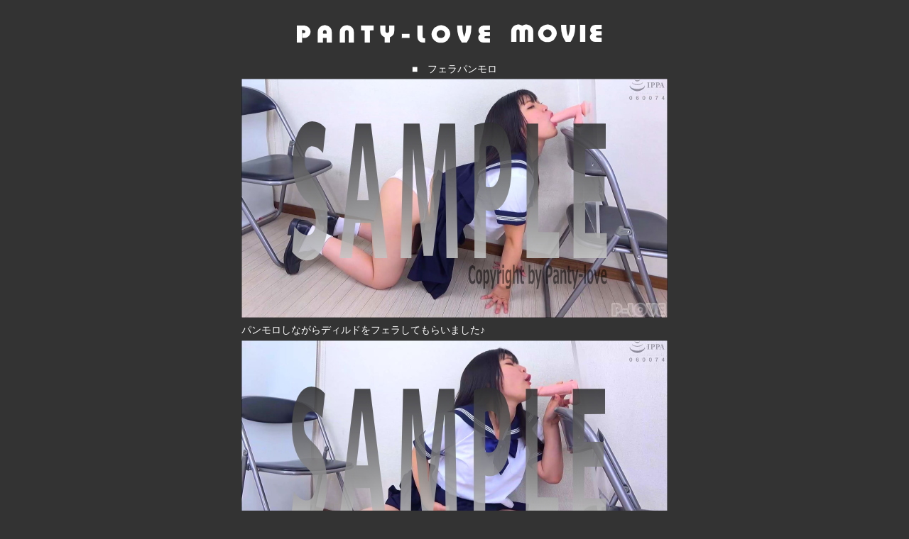

--- FILE ---
content_type: text/html; charset=UTF-8
request_url: https://panty-love.com/service/contents.php?code=jyuria2
body_size: 5245
content:
<!DOCTYPE html>
<html lang="ja">
<head>
<meta charset="utf-8">
<meta name="viewport" content="width=device-width">
<title>フェラパンモロ - PANTY-LOVE</title>

<meta name="Keywords" content="パンチラ,染みパン,パンスト,OL">
<meta name="Description" content="PANTY-LOVEは素人娘の下着フェチによる下着フェチのための写真,動画サイトです">

<style>
<!--
.Classwhite{
  font-size : 14px;
  font-weight : normal;
  color : #ffffff;
}
.Class{
  font-size : 14px;
  font-weight : normal;
  color : #333333;
}
.Class02{
  font-size : 14px;
  font-weight : normal;
  color : #ffffff;
}
-->
</style>
<link rel="stylesheet" href="/files/css/frame.css">
<link rel="stylesheet" href="/files/css/change.css">
<script src="/files/js/jquery.js"></script>
<script src="/files/js/change.js"></script>
<script type="text/javascript">
proID = [11581];
</script>
<script type="text/javascript" src="1650_11581_bb_script.js"></script>


<style>
<!--
a:link{
 color:#0080c0;
}
a:visited{
 color:#990099;
}
-->
</style>
</head>
<body style="background-color:#333333;">

    <center>

    



    



    
    <img src="/files/image/image1.gif" width="650" height="74" border="0" alt="">


    <table width="600" class="Class" style="color : white;text-align : left;">
    <col span="1" valign="middle" align="center">
    <tbody>
    <tr>
    <td align="center"><font color="#ffffff" size="2" class="Classwhite">■　フェラパンモロ</font></td>
    </tr>

    <tr>
    <td align="left" style="text-align :left;">

        
            
                <img src="https://img.panty-love.com/contents/mov/jyuria2/sam/image189.jpg" alt="image189.jpg" border="0" style="margin-bottom:5px;">
                <br>

                <div style="margin-bottom:5px;">パンモロしながらディルドをフェラしてもらいました♪</div>            
                <img src="https://img.panty-love.com/contents/mov/jyuria2/sam/image190.jpg" alt="image190.jpg" border="0" style="margin-bottom:5px;">
                <br>

                                        <br>

        
    </td>
    </tr>

    <tr>
    <td align="left"><br><font color="#ffffff" size="2" class="Classwhite">メンバー入会するとHD動画でじっくりと御覧頂けます</font></td>
    </tr>
    </tbody>
    </table>

    <div align="center">
    
                <a href="https://panty-love.com/entry/"><IMG src="/files/image/image9.gif" width="305" height="60" border="0"></a><br>
            
    
    </div>

    



    



    </center>
    <br>





    



    

    



    
        <div align="center"><br>
        <table width="600" bgcolor="#333333" border="0">
        <tbody>

        <tr>
        <td>
        <table width="100%" border="0">
        <tbody>
        <tr>
        <td class="Class02" bgcolor="#111111" align="center" height="30">このモデルのギャラリー</td>
        </tr>
        </tbody>
        </table>
        </td>
        </tr>

        <tr>
        <td>
        <table width="100%" border="0" bgcolor="#333333">
        <tbody>

        
                        <tr>
            
            <td align="center" height="180"><!-- width="235" -->
            
            <a href="https://panty-love.com/service/contents.php?code=jyuria"><img src="https://img.panty-love.com/contents/pic/jyuria/jyuria.jpg" alt="じゅりあ" border="1"></a>
            <br>
            
            <b class="Class02">じゅりあ</b>
            </td>

            
        
        
                <td align="center" height="180"></td>
                <td align="center" height="180"></td>
                <td align="center" height="180"></td>
                <td align="center" height="180"></td>
            </tr>
        </tbody>
        </table>
        </td>
        </tr>

        </tbody>
        </table>
        </div>

    



    <div align="center"><br>
    <table border="0" bgcolor="#1b1b1b" width="600">
      <tbody>
        <tr>
          <td style="text-align:center;">
            <a href="javascript:window.close();" class="Classwhite">-ページを閉じる-</a>
            <br>
          <br>
          <br>
      <div class="Class"><font color="#ffffff">*当サイトに登場するモデルは全て厳正な年齢確認を実施しており<br>
          撮影時に18歳未満ではない身分を確認しております。
                <br>
          <br>
          画像の無断転載を禁じます。</font></div>
      <font color="#333333"><font face="Trebuchet MS"><font face="Palatino Linotype" size="-2" color="#ffffff" class="Classwhite" style="font-size : 67%;"><br>
          Copyright Since2005 Panty-Love All Right Reserved </font></font></font>
        </td>
        </tr>
    </tbody>
    </table>
    </div>

    




<script>
(function(i,s,o,g,r,a,m){i['GoogleAnalyticsObject']=r;i[r]=i[r]||function(){
(i[r].q=i[r].q||[]).push(arguments)},i[r].l=1*new Date();a=s.createElement(o),
m=s.getElementsByTagName(o)[0];a.async=1;a.src=g;m.parentNode.insertBefore(a,m)
})(window,document,'script','//www.google-analytics.com/analytics.js','ga');

ga('create', 'UA-62038335-1', 'auto');
ga('send', 'pageview');

</script>

</body>
</html>


--- FILE ---
content_type: text/css
request_url: https://panty-love.com/files/css/change.css
body_size: 323
content:
@charset "UTF-8";
/* CSS Document */
.changebox .otherbox{
	display:none;
}
.changebox .pcmaxbox{
	display:none;
}
.maxheader{
	text-align:left;
	width:1000px;
	display:block;
	margin:0 auto;
	padding:0;
}
.maxheader li{
	display:inline-block;
	margin:0 auto 0 0;
	padding:0;
}
.changebox .pcmaxbox a img{
	border-none;
}



--- FILE ---
content_type: text/plain
request_url: https://www.google-analytics.com/j/collect?v=1&_v=j102&a=219476236&t=pageview&_s=1&dl=https%3A%2F%2Fpanty-love.com%2Fservice%2Fcontents.php%3Fcode%3Djyuria2&ul=en-us%40posix&dt=%E3%83%95%E3%82%A7%E3%83%A9%E3%83%91%E3%83%B3%E3%83%A2%E3%83%AD%20-%20PANTY-LOVE&sr=1280x720&vp=1280x720&_u=IEBAAEABAAAAACAAI~&jid=1813380619&gjid=216207836&cid=1648806985.1769397289&tid=UA-62038335-1&_gid=1790592354.1769397289&_r=1&_slc=1&z=1910472280
body_size: -450
content:
2,cG-QJXZXBPXFW